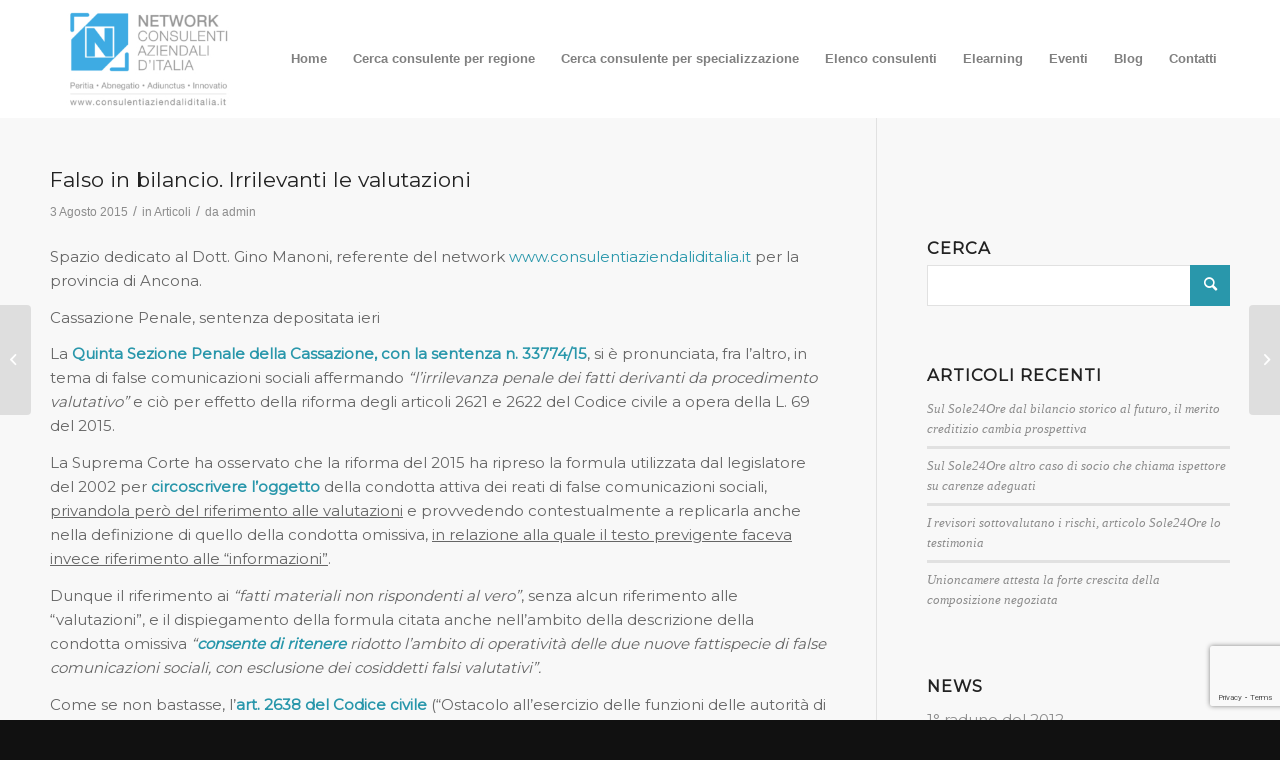

--- FILE ---
content_type: text/html; charset=utf-8
request_url: https://www.google.com/recaptcha/api2/anchor?ar=1&k=6LesgSUaAAAAANLMVmGdNF0ZhLo4rhZvKwpvZkA_&co=aHR0cHM6Ly9jb25zdWxlbnRpYXppZW5kYWxpZGl0YWxpYS5pdDo0NDM.&hl=en&v=9TiwnJFHeuIw_s0wSd3fiKfN&size=invisible&anchor-ms=20000&execute-ms=30000&cb=ay854kmjfi84
body_size: 48433
content:
<!DOCTYPE HTML><html dir="ltr" lang="en"><head><meta http-equiv="Content-Type" content="text/html; charset=UTF-8">
<meta http-equiv="X-UA-Compatible" content="IE=edge">
<title>reCAPTCHA</title>
<style type="text/css">
/* cyrillic-ext */
@font-face {
  font-family: 'Roboto';
  font-style: normal;
  font-weight: 400;
  font-stretch: 100%;
  src: url(//fonts.gstatic.com/s/roboto/v48/KFO7CnqEu92Fr1ME7kSn66aGLdTylUAMa3GUBHMdazTgWw.woff2) format('woff2');
  unicode-range: U+0460-052F, U+1C80-1C8A, U+20B4, U+2DE0-2DFF, U+A640-A69F, U+FE2E-FE2F;
}
/* cyrillic */
@font-face {
  font-family: 'Roboto';
  font-style: normal;
  font-weight: 400;
  font-stretch: 100%;
  src: url(//fonts.gstatic.com/s/roboto/v48/KFO7CnqEu92Fr1ME7kSn66aGLdTylUAMa3iUBHMdazTgWw.woff2) format('woff2');
  unicode-range: U+0301, U+0400-045F, U+0490-0491, U+04B0-04B1, U+2116;
}
/* greek-ext */
@font-face {
  font-family: 'Roboto';
  font-style: normal;
  font-weight: 400;
  font-stretch: 100%;
  src: url(//fonts.gstatic.com/s/roboto/v48/KFO7CnqEu92Fr1ME7kSn66aGLdTylUAMa3CUBHMdazTgWw.woff2) format('woff2');
  unicode-range: U+1F00-1FFF;
}
/* greek */
@font-face {
  font-family: 'Roboto';
  font-style: normal;
  font-weight: 400;
  font-stretch: 100%;
  src: url(//fonts.gstatic.com/s/roboto/v48/KFO7CnqEu92Fr1ME7kSn66aGLdTylUAMa3-UBHMdazTgWw.woff2) format('woff2');
  unicode-range: U+0370-0377, U+037A-037F, U+0384-038A, U+038C, U+038E-03A1, U+03A3-03FF;
}
/* math */
@font-face {
  font-family: 'Roboto';
  font-style: normal;
  font-weight: 400;
  font-stretch: 100%;
  src: url(//fonts.gstatic.com/s/roboto/v48/KFO7CnqEu92Fr1ME7kSn66aGLdTylUAMawCUBHMdazTgWw.woff2) format('woff2');
  unicode-range: U+0302-0303, U+0305, U+0307-0308, U+0310, U+0312, U+0315, U+031A, U+0326-0327, U+032C, U+032F-0330, U+0332-0333, U+0338, U+033A, U+0346, U+034D, U+0391-03A1, U+03A3-03A9, U+03B1-03C9, U+03D1, U+03D5-03D6, U+03F0-03F1, U+03F4-03F5, U+2016-2017, U+2034-2038, U+203C, U+2040, U+2043, U+2047, U+2050, U+2057, U+205F, U+2070-2071, U+2074-208E, U+2090-209C, U+20D0-20DC, U+20E1, U+20E5-20EF, U+2100-2112, U+2114-2115, U+2117-2121, U+2123-214F, U+2190, U+2192, U+2194-21AE, U+21B0-21E5, U+21F1-21F2, U+21F4-2211, U+2213-2214, U+2216-22FF, U+2308-230B, U+2310, U+2319, U+231C-2321, U+2336-237A, U+237C, U+2395, U+239B-23B7, U+23D0, U+23DC-23E1, U+2474-2475, U+25AF, U+25B3, U+25B7, U+25BD, U+25C1, U+25CA, U+25CC, U+25FB, U+266D-266F, U+27C0-27FF, U+2900-2AFF, U+2B0E-2B11, U+2B30-2B4C, U+2BFE, U+3030, U+FF5B, U+FF5D, U+1D400-1D7FF, U+1EE00-1EEFF;
}
/* symbols */
@font-face {
  font-family: 'Roboto';
  font-style: normal;
  font-weight: 400;
  font-stretch: 100%;
  src: url(//fonts.gstatic.com/s/roboto/v48/KFO7CnqEu92Fr1ME7kSn66aGLdTylUAMaxKUBHMdazTgWw.woff2) format('woff2');
  unicode-range: U+0001-000C, U+000E-001F, U+007F-009F, U+20DD-20E0, U+20E2-20E4, U+2150-218F, U+2190, U+2192, U+2194-2199, U+21AF, U+21E6-21F0, U+21F3, U+2218-2219, U+2299, U+22C4-22C6, U+2300-243F, U+2440-244A, U+2460-24FF, U+25A0-27BF, U+2800-28FF, U+2921-2922, U+2981, U+29BF, U+29EB, U+2B00-2BFF, U+4DC0-4DFF, U+FFF9-FFFB, U+10140-1018E, U+10190-1019C, U+101A0, U+101D0-101FD, U+102E0-102FB, U+10E60-10E7E, U+1D2C0-1D2D3, U+1D2E0-1D37F, U+1F000-1F0FF, U+1F100-1F1AD, U+1F1E6-1F1FF, U+1F30D-1F30F, U+1F315, U+1F31C, U+1F31E, U+1F320-1F32C, U+1F336, U+1F378, U+1F37D, U+1F382, U+1F393-1F39F, U+1F3A7-1F3A8, U+1F3AC-1F3AF, U+1F3C2, U+1F3C4-1F3C6, U+1F3CA-1F3CE, U+1F3D4-1F3E0, U+1F3ED, U+1F3F1-1F3F3, U+1F3F5-1F3F7, U+1F408, U+1F415, U+1F41F, U+1F426, U+1F43F, U+1F441-1F442, U+1F444, U+1F446-1F449, U+1F44C-1F44E, U+1F453, U+1F46A, U+1F47D, U+1F4A3, U+1F4B0, U+1F4B3, U+1F4B9, U+1F4BB, U+1F4BF, U+1F4C8-1F4CB, U+1F4D6, U+1F4DA, U+1F4DF, U+1F4E3-1F4E6, U+1F4EA-1F4ED, U+1F4F7, U+1F4F9-1F4FB, U+1F4FD-1F4FE, U+1F503, U+1F507-1F50B, U+1F50D, U+1F512-1F513, U+1F53E-1F54A, U+1F54F-1F5FA, U+1F610, U+1F650-1F67F, U+1F687, U+1F68D, U+1F691, U+1F694, U+1F698, U+1F6AD, U+1F6B2, U+1F6B9-1F6BA, U+1F6BC, U+1F6C6-1F6CF, U+1F6D3-1F6D7, U+1F6E0-1F6EA, U+1F6F0-1F6F3, U+1F6F7-1F6FC, U+1F700-1F7FF, U+1F800-1F80B, U+1F810-1F847, U+1F850-1F859, U+1F860-1F887, U+1F890-1F8AD, U+1F8B0-1F8BB, U+1F8C0-1F8C1, U+1F900-1F90B, U+1F93B, U+1F946, U+1F984, U+1F996, U+1F9E9, U+1FA00-1FA6F, U+1FA70-1FA7C, U+1FA80-1FA89, U+1FA8F-1FAC6, U+1FACE-1FADC, U+1FADF-1FAE9, U+1FAF0-1FAF8, U+1FB00-1FBFF;
}
/* vietnamese */
@font-face {
  font-family: 'Roboto';
  font-style: normal;
  font-weight: 400;
  font-stretch: 100%;
  src: url(//fonts.gstatic.com/s/roboto/v48/KFO7CnqEu92Fr1ME7kSn66aGLdTylUAMa3OUBHMdazTgWw.woff2) format('woff2');
  unicode-range: U+0102-0103, U+0110-0111, U+0128-0129, U+0168-0169, U+01A0-01A1, U+01AF-01B0, U+0300-0301, U+0303-0304, U+0308-0309, U+0323, U+0329, U+1EA0-1EF9, U+20AB;
}
/* latin-ext */
@font-face {
  font-family: 'Roboto';
  font-style: normal;
  font-weight: 400;
  font-stretch: 100%;
  src: url(//fonts.gstatic.com/s/roboto/v48/KFO7CnqEu92Fr1ME7kSn66aGLdTylUAMa3KUBHMdazTgWw.woff2) format('woff2');
  unicode-range: U+0100-02BA, U+02BD-02C5, U+02C7-02CC, U+02CE-02D7, U+02DD-02FF, U+0304, U+0308, U+0329, U+1D00-1DBF, U+1E00-1E9F, U+1EF2-1EFF, U+2020, U+20A0-20AB, U+20AD-20C0, U+2113, U+2C60-2C7F, U+A720-A7FF;
}
/* latin */
@font-face {
  font-family: 'Roboto';
  font-style: normal;
  font-weight: 400;
  font-stretch: 100%;
  src: url(//fonts.gstatic.com/s/roboto/v48/KFO7CnqEu92Fr1ME7kSn66aGLdTylUAMa3yUBHMdazQ.woff2) format('woff2');
  unicode-range: U+0000-00FF, U+0131, U+0152-0153, U+02BB-02BC, U+02C6, U+02DA, U+02DC, U+0304, U+0308, U+0329, U+2000-206F, U+20AC, U+2122, U+2191, U+2193, U+2212, U+2215, U+FEFF, U+FFFD;
}
/* cyrillic-ext */
@font-face {
  font-family: 'Roboto';
  font-style: normal;
  font-weight: 500;
  font-stretch: 100%;
  src: url(//fonts.gstatic.com/s/roboto/v48/KFO7CnqEu92Fr1ME7kSn66aGLdTylUAMa3GUBHMdazTgWw.woff2) format('woff2');
  unicode-range: U+0460-052F, U+1C80-1C8A, U+20B4, U+2DE0-2DFF, U+A640-A69F, U+FE2E-FE2F;
}
/* cyrillic */
@font-face {
  font-family: 'Roboto';
  font-style: normal;
  font-weight: 500;
  font-stretch: 100%;
  src: url(//fonts.gstatic.com/s/roboto/v48/KFO7CnqEu92Fr1ME7kSn66aGLdTylUAMa3iUBHMdazTgWw.woff2) format('woff2');
  unicode-range: U+0301, U+0400-045F, U+0490-0491, U+04B0-04B1, U+2116;
}
/* greek-ext */
@font-face {
  font-family: 'Roboto';
  font-style: normal;
  font-weight: 500;
  font-stretch: 100%;
  src: url(//fonts.gstatic.com/s/roboto/v48/KFO7CnqEu92Fr1ME7kSn66aGLdTylUAMa3CUBHMdazTgWw.woff2) format('woff2');
  unicode-range: U+1F00-1FFF;
}
/* greek */
@font-face {
  font-family: 'Roboto';
  font-style: normal;
  font-weight: 500;
  font-stretch: 100%;
  src: url(//fonts.gstatic.com/s/roboto/v48/KFO7CnqEu92Fr1ME7kSn66aGLdTylUAMa3-UBHMdazTgWw.woff2) format('woff2');
  unicode-range: U+0370-0377, U+037A-037F, U+0384-038A, U+038C, U+038E-03A1, U+03A3-03FF;
}
/* math */
@font-face {
  font-family: 'Roboto';
  font-style: normal;
  font-weight: 500;
  font-stretch: 100%;
  src: url(//fonts.gstatic.com/s/roboto/v48/KFO7CnqEu92Fr1ME7kSn66aGLdTylUAMawCUBHMdazTgWw.woff2) format('woff2');
  unicode-range: U+0302-0303, U+0305, U+0307-0308, U+0310, U+0312, U+0315, U+031A, U+0326-0327, U+032C, U+032F-0330, U+0332-0333, U+0338, U+033A, U+0346, U+034D, U+0391-03A1, U+03A3-03A9, U+03B1-03C9, U+03D1, U+03D5-03D6, U+03F0-03F1, U+03F4-03F5, U+2016-2017, U+2034-2038, U+203C, U+2040, U+2043, U+2047, U+2050, U+2057, U+205F, U+2070-2071, U+2074-208E, U+2090-209C, U+20D0-20DC, U+20E1, U+20E5-20EF, U+2100-2112, U+2114-2115, U+2117-2121, U+2123-214F, U+2190, U+2192, U+2194-21AE, U+21B0-21E5, U+21F1-21F2, U+21F4-2211, U+2213-2214, U+2216-22FF, U+2308-230B, U+2310, U+2319, U+231C-2321, U+2336-237A, U+237C, U+2395, U+239B-23B7, U+23D0, U+23DC-23E1, U+2474-2475, U+25AF, U+25B3, U+25B7, U+25BD, U+25C1, U+25CA, U+25CC, U+25FB, U+266D-266F, U+27C0-27FF, U+2900-2AFF, U+2B0E-2B11, U+2B30-2B4C, U+2BFE, U+3030, U+FF5B, U+FF5D, U+1D400-1D7FF, U+1EE00-1EEFF;
}
/* symbols */
@font-face {
  font-family: 'Roboto';
  font-style: normal;
  font-weight: 500;
  font-stretch: 100%;
  src: url(//fonts.gstatic.com/s/roboto/v48/KFO7CnqEu92Fr1ME7kSn66aGLdTylUAMaxKUBHMdazTgWw.woff2) format('woff2');
  unicode-range: U+0001-000C, U+000E-001F, U+007F-009F, U+20DD-20E0, U+20E2-20E4, U+2150-218F, U+2190, U+2192, U+2194-2199, U+21AF, U+21E6-21F0, U+21F3, U+2218-2219, U+2299, U+22C4-22C6, U+2300-243F, U+2440-244A, U+2460-24FF, U+25A0-27BF, U+2800-28FF, U+2921-2922, U+2981, U+29BF, U+29EB, U+2B00-2BFF, U+4DC0-4DFF, U+FFF9-FFFB, U+10140-1018E, U+10190-1019C, U+101A0, U+101D0-101FD, U+102E0-102FB, U+10E60-10E7E, U+1D2C0-1D2D3, U+1D2E0-1D37F, U+1F000-1F0FF, U+1F100-1F1AD, U+1F1E6-1F1FF, U+1F30D-1F30F, U+1F315, U+1F31C, U+1F31E, U+1F320-1F32C, U+1F336, U+1F378, U+1F37D, U+1F382, U+1F393-1F39F, U+1F3A7-1F3A8, U+1F3AC-1F3AF, U+1F3C2, U+1F3C4-1F3C6, U+1F3CA-1F3CE, U+1F3D4-1F3E0, U+1F3ED, U+1F3F1-1F3F3, U+1F3F5-1F3F7, U+1F408, U+1F415, U+1F41F, U+1F426, U+1F43F, U+1F441-1F442, U+1F444, U+1F446-1F449, U+1F44C-1F44E, U+1F453, U+1F46A, U+1F47D, U+1F4A3, U+1F4B0, U+1F4B3, U+1F4B9, U+1F4BB, U+1F4BF, U+1F4C8-1F4CB, U+1F4D6, U+1F4DA, U+1F4DF, U+1F4E3-1F4E6, U+1F4EA-1F4ED, U+1F4F7, U+1F4F9-1F4FB, U+1F4FD-1F4FE, U+1F503, U+1F507-1F50B, U+1F50D, U+1F512-1F513, U+1F53E-1F54A, U+1F54F-1F5FA, U+1F610, U+1F650-1F67F, U+1F687, U+1F68D, U+1F691, U+1F694, U+1F698, U+1F6AD, U+1F6B2, U+1F6B9-1F6BA, U+1F6BC, U+1F6C6-1F6CF, U+1F6D3-1F6D7, U+1F6E0-1F6EA, U+1F6F0-1F6F3, U+1F6F7-1F6FC, U+1F700-1F7FF, U+1F800-1F80B, U+1F810-1F847, U+1F850-1F859, U+1F860-1F887, U+1F890-1F8AD, U+1F8B0-1F8BB, U+1F8C0-1F8C1, U+1F900-1F90B, U+1F93B, U+1F946, U+1F984, U+1F996, U+1F9E9, U+1FA00-1FA6F, U+1FA70-1FA7C, U+1FA80-1FA89, U+1FA8F-1FAC6, U+1FACE-1FADC, U+1FADF-1FAE9, U+1FAF0-1FAF8, U+1FB00-1FBFF;
}
/* vietnamese */
@font-face {
  font-family: 'Roboto';
  font-style: normal;
  font-weight: 500;
  font-stretch: 100%;
  src: url(//fonts.gstatic.com/s/roboto/v48/KFO7CnqEu92Fr1ME7kSn66aGLdTylUAMa3OUBHMdazTgWw.woff2) format('woff2');
  unicode-range: U+0102-0103, U+0110-0111, U+0128-0129, U+0168-0169, U+01A0-01A1, U+01AF-01B0, U+0300-0301, U+0303-0304, U+0308-0309, U+0323, U+0329, U+1EA0-1EF9, U+20AB;
}
/* latin-ext */
@font-face {
  font-family: 'Roboto';
  font-style: normal;
  font-weight: 500;
  font-stretch: 100%;
  src: url(//fonts.gstatic.com/s/roboto/v48/KFO7CnqEu92Fr1ME7kSn66aGLdTylUAMa3KUBHMdazTgWw.woff2) format('woff2');
  unicode-range: U+0100-02BA, U+02BD-02C5, U+02C7-02CC, U+02CE-02D7, U+02DD-02FF, U+0304, U+0308, U+0329, U+1D00-1DBF, U+1E00-1E9F, U+1EF2-1EFF, U+2020, U+20A0-20AB, U+20AD-20C0, U+2113, U+2C60-2C7F, U+A720-A7FF;
}
/* latin */
@font-face {
  font-family: 'Roboto';
  font-style: normal;
  font-weight: 500;
  font-stretch: 100%;
  src: url(//fonts.gstatic.com/s/roboto/v48/KFO7CnqEu92Fr1ME7kSn66aGLdTylUAMa3yUBHMdazQ.woff2) format('woff2');
  unicode-range: U+0000-00FF, U+0131, U+0152-0153, U+02BB-02BC, U+02C6, U+02DA, U+02DC, U+0304, U+0308, U+0329, U+2000-206F, U+20AC, U+2122, U+2191, U+2193, U+2212, U+2215, U+FEFF, U+FFFD;
}
/* cyrillic-ext */
@font-face {
  font-family: 'Roboto';
  font-style: normal;
  font-weight: 900;
  font-stretch: 100%;
  src: url(//fonts.gstatic.com/s/roboto/v48/KFO7CnqEu92Fr1ME7kSn66aGLdTylUAMa3GUBHMdazTgWw.woff2) format('woff2');
  unicode-range: U+0460-052F, U+1C80-1C8A, U+20B4, U+2DE0-2DFF, U+A640-A69F, U+FE2E-FE2F;
}
/* cyrillic */
@font-face {
  font-family: 'Roboto';
  font-style: normal;
  font-weight: 900;
  font-stretch: 100%;
  src: url(//fonts.gstatic.com/s/roboto/v48/KFO7CnqEu92Fr1ME7kSn66aGLdTylUAMa3iUBHMdazTgWw.woff2) format('woff2');
  unicode-range: U+0301, U+0400-045F, U+0490-0491, U+04B0-04B1, U+2116;
}
/* greek-ext */
@font-face {
  font-family: 'Roboto';
  font-style: normal;
  font-weight: 900;
  font-stretch: 100%;
  src: url(//fonts.gstatic.com/s/roboto/v48/KFO7CnqEu92Fr1ME7kSn66aGLdTylUAMa3CUBHMdazTgWw.woff2) format('woff2');
  unicode-range: U+1F00-1FFF;
}
/* greek */
@font-face {
  font-family: 'Roboto';
  font-style: normal;
  font-weight: 900;
  font-stretch: 100%;
  src: url(//fonts.gstatic.com/s/roboto/v48/KFO7CnqEu92Fr1ME7kSn66aGLdTylUAMa3-UBHMdazTgWw.woff2) format('woff2');
  unicode-range: U+0370-0377, U+037A-037F, U+0384-038A, U+038C, U+038E-03A1, U+03A3-03FF;
}
/* math */
@font-face {
  font-family: 'Roboto';
  font-style: normal;
  font-weight: 900;
  font-stretch: 100%;
  src: url(//fonts.gstatic.com/s/roboto/v48/KFO7CnqEu92Fr1ME7kSn66aGLdTylUAMawCUBHMdazTgWw.woff2) format('woff2');
  unicode-range: U+0302-0303, U+0305, U+0307-0308, U+0310, U+0312, U+0315, U+031A, U+0326-0327, U+032C, U+032F-0330, U+0332-0333, U+0338, U+033A, U+0346, U+034D, U+0391-03A1, U+03A3-03A9, U+03B1-03C9, U+03D1, U+03D5-03D6, U+03F0-03F1, U+03F4-03F5, U+2016-2017, U+2034-2038, U+203C, U+2040, U+2043, U+2047, U+2050, U+2057, U+205F, U+2070-2071, U+2074-208E, U+2090-209C, U+20D0-20DC, U+20E1, U+20E5-20EF, U+2100-2112, U+2114-2115, U+2117-2121, U+2123-214F, U+2190, U+2192, U+2194-21AE, U+21B0-21E5, U+21F1-21F2, U+21F4-2211, U+2213-2214, U+2216-22FF, U+2308-230B, U+2310, U+2319, U+231C-2321, U+2336-237A, U+237C, U+2395, U+239B-23B7, U+23D0, U+23DC-23E1, U+2474-2475, U+25AF, U+25B3, U+25B7, U+25BD, U+25C1, U+25CA, U+25CC, U+25FB, U+266D-266F, U+27C0-27FF, U+2900-2AFF, U+2B0E-2B11, U+2B30-2B4C, U+2BFE, U+3030, U+FF5B, U+FF5D, U+1D400-1D7FF, U+1EE00-1EEFF;
}
/* symbols */
@font-face {
  font-family: 'Roboto';
  font-style: normal;
  font-weight: 900;
  font-stretch: 100%;
  src: url(//fonts.gstatic.com/s/roboto/v48/KFO7CnqEu92Fr1ME7kSn66aGLdTylUAMaxKUBHMdazTgWw.woff2) format('woff2');
  unicode-range: U+0001-000C, U+000E-001F, U+007F-009F, U+20DD-20E0, U+20E2-20E4, U+2150-218F, U+2190, U+2192, U+2194-2199, U+21AF, U+21E6-21F0, U+21F3, U+2218-2219, U+2299, U+22C4-22C6, U+2300-243F, U+2440-244A, U+2460-24FF, U+25A0-27BF, U+2800-28FF, U+2921-2922, U+2981, U+29BF, U+29EB, U+2B00-2BFF, U+4DC0-4DFF, U+FFF9-FFFB, U+10140-1018E, U+10190-1019C, U+101A0, U+101D0-101FD, U+102E0-102FB, U+10E60-10E7E, U+1D2C0-1D2D3, U+1D2E0-1D37F, U+1F000-1F0FF, U+1F100-1F1AD, U+1F1E6-1F1FF, U+1F30D-1F30F, U+1F315, U+1F31C, U+1F31E, U+1F320-1F32C, U+1F336, U+1F378, U+1F37D, U+1F382, U+1F393-1F39F, U+1F3A7-1F3A8, U+1F3AC-1F3AF, U+1F3C2, U+1F3C4-1F3C6, U+1F3CA-1F3CE, U+1F3D4-1F3E0, U+1F3ED, U+1F3F1-1F3F3, U+1F3F5-1F3F7, U+1F408, U+1F415, U+1F41F, U+1F426, U+1F43F, U+1F441-1F442, U+1F444, U+1F446-1F449, U+1F44C-1F44E, U+1F453, U+1F46A, U+1F47D, U+1F4A3, U+1F4B0, U+1F4B3, U+1F4B9, U+1F4BB, U+1F4BF, U+1F4C8-1F4CB, U+1F4D6, U+1F4DA, U+1F4DF, U+1F4E3-1F4E6, U+1F4EA-1F4ED, U+1F4F7, U+1F4F9-1F4FB, U+1F4FD-1F4FE, U+1F503, U+1F507-1F50B, U+1F50D, U+1F512-1F513, U+1F53E-1F54A, U+1F54F-1F5FA, U+1F610, U+1F650-1F67F, U+1F687, U+1F68D, U+1F691, U+1F694, U+1F698, U+1F6AD, U+1F6B2, U+1F6B9-1F6BA, U+1F6BC, U+1F6C6-1F6CF, U+1F6D3-1F6D7, U+1F6E0-1F6EA, U+1F6F0-1F6F3, U+1F6F7-1F6FC, U+1F700-1F7FF, U+1F800-1F80B, U+1F810-1F847, U+1F850-1F859, U+1F860-1F887, U+1F890-1F8AD, U+1F8B0-1F8BB, U+1F8C0-1F8C1, U+1F900-1F90B, U+1F93B, U+1F946, U+1F984, U+1F996, U+1F9E9, U+1FA00-1FA6F, U+1FA70-1FA7C, U+1FA80-1FA89, U+1FA8F-1FAC6, U+1FACE-1FADC, U+1FADF-1FAE9, U+1FAF0-1FAF8, U+1FB00-1FBFF;
}
/* vietnamese */
@font-face {
  font-family: 'Roboto';
  font-style: normal;
  font-weight: 900;
  font-stretch: 100%;
  src: url(//fonts.gstatic.com/s/roboto/v48/KFO7CnqEu92Fr1ME7kSn66aGLdTylUAMa3OUBHMdazTgWw.woff2) format('woff2');
  unicode-range: U+0102-0103, U+0110-0111, U+0128-0129, U+0168-0169, U+01A0-01A1, U+01AF-01B0, U+0300-0301, U+0303-0304, U+0308-0309, U+0323, U+0329, U+1EA0-1EF9, U+20AB;
}
/* latin-ext */
@font-face {
  font-family: 'Roboto';
  font-style: normal;
  font-weight: 900;
  font-stretch: 100%;
  src: url(//fonts.gstatic.com/s/roboto/v48/KFO7CnqEu92Fr1ME7kSn66aGLdTylUAMa3KUBHMdazTgWw.woff2) format('woff2');
  unicode-range: U+0100-02BA, U+02BD-02C5, U+02C7-02CC, U+02CE-02D7, U+02DD-02FF, U+0304, U+0308, U+0329, U+1D00-1DBF, U+1E00-1E9F, U+1EF2-1EFF, U+2020, U+20A0-20AB, U+20AD-20C0, U+2113, U+2C60-2C7F, U+A720-A7FF;
}
/* latin */
@font-face {
  font-family: 'Roboto';
  font-style: normal;
  font-weight: 900;
  font-stretch: 100%;
  src: url(//fonts.gstatic.com/s/roboto/v48/KFO7CnqEu92Fr1ME7kSn66aGLdTylUAMa3yUBHMdazQ.woff2) format('woff2');
  unicode-range: U+0000-00FF, U+0131, U+0152-0153, U+02BB-02BC, U+02C6, U+02DA, U+02DC, U+0304, U+0308, U+0329, U+2000-206F, U+20AC, U+2122, U+2191, U+2193, U+2212, U+2215, U+FEFF, U+FFFD;
}

</style>
<link rel="stylesheet" type="text/css" href="https://www.gstatic.com/recaptcha/releases/9TiwnJFHeuIw_s0wSd3fiKfN/styles__ltr.css">
<script nonce="szR8r351DptLps8S0ER5Sg" type="text/javascript">window['__recaptcha_api'] = 'https://www.google.com/recaptcha/api2/';</script>
<script type="text/javascript" src="https://www.gstatic.com/recaptcha/releases/9TiwnJFHeuIw_s0wSd3fiKfN/recaptcha__en.js" nonce="szR8r351DptLps8S0ER5Sg">
      
    </script></head>
<body><div id="rc-anchor-alert" class="rc-anchor-alert"></div>
<input type="hidden" id="recaptcha-token" value="[base64]">
<script type="text/javascript" nonce="szR8r351DptLps8S0ER5Sg">
      recaptcha.anchor.Main.init("[\x22ainput\x22,[\x22bgdata\x22,\x22\x22,\[base64]/[base64]/[base64]/KE4oMTI0LHYsdi5HKSxMWihsLHYpKTpOKDEyNCx2LGwpLFYpLHYpLFQpKSxGKDE3MSx2KX0scjc9ZnVuY3Rpb24obCl7cmV0dXJuIGx9LEM9ZnVuY3Rpb24obCxWLHYpe04odixsLFYpLFZbYWtdPTI3OTZ9LG49ZnVuY3Rpb24obCxWKXtWLlg9KChWLlg/[base64]/[base64]/[base64]/[base64]/[base64]/[base64]/[base64]/[base64]/[base64]/[base64]/[base64]\\u003d\x22,\[base64]\x22,\[base64]/CoUzCrFV1wpXCqsKJw6fCtgMHwqB8w7xiBMOdwq3CssO2woTCscKoWF0IwpjChsKofT3DjMO/w4Exw4rDuMKUw4NYbkfDsMKfIwHCrsKkwq50fCxPw7N5FMOnw5DCr8OoH1QMwq4RdsOHwodtCQB6w6ZpU03DssKpXSXDhmMgc8OLwrrCksOXw53DqMObw6Nsw5nDv8KmwoxCw63Dv8Ozwo7Cs8OVRhgZw6zCkMOxw4PDlzwfGj1ww5/DpcOEBH/DmkXDoMO4d3nCvcOTUsKiwrvDt8Opw5HCgsKZwrh9w5MtwqRkw5zDtl7Cl3DDon7DicKJw5PDtD5lwqZnU8KjKsKvMcOqwpPCp8K3acKwwqNfK35BN8KjP8Opw6IbwrZ4V8KlwrA/YjVSw7R1RsKkwpQgw4XDpU5LfBPDtMOFwrHCs8OcFS7CisOnwpUrwrECw45AN8OBfXdSG8OQdcKgDcOwMxrCk1Ehw4PDvXARw4Bcwowaw7DCmXA4PcOzwrDDkFgww4/CnEzCtsKGCH3DqsOzKUhYR0cBOcKfwqfDpVnCjcO2w53DsX/DmcOiagfDhwBqwol/w75TwqjCjsKcwqQgBMKFdxfCgj/ClSzChhDDu10rw4/Dn8KYJCIdw5cZbMO/wrQ0c8OOVXh3bcOaM8OVTcOwwoDCjFrCkEg+KsOeJRjCncKqwobDr01cwqptGMOoI8OPw53DuwB8w7bDmG5Ww5XCgsKiwqDDkMOuwq3CjVnDijZXw6HCkxHCs8KEAlgRw6jDhMKLLl3CjcKZw5UXI1rDrnbCvsKhwqLCqis/wqPCvzbCusOhw6kKwoAXw4zDqg0OFcKlw6jDn1kJC8OPVcK/OR7DpsK8VjzCq8K3w7M7wrQkIxHCjsOxwrMvdsOhwr4vX8OnVcOgPsOoPSZiw5EFwpFPw6HDl2vDjRHCosOPwrHCv8KhOsKBw5XCphnDq8OWQcOXbHUrGxEaJMKRwovCqBwJw7fChknCoC7CqBt/wpzDr8KCw6dKImstw7XClEHDnMKwHFw+w4t+f8KRw4cmwrJxw6DDlFHDgEBmw4UzwoQpw5XDj8Orwq/Dl8KOw6ENKcKCw4nCoT7DisOwR0PCtXjCtcO9ESPCg8K5alnCuMOtwp0EMDoWwpXDknA7b8O9ScOSwrzChSPCmcKIY8Oywp/DoQlnCTXCiRvDqMKOwqdCwqjCtcO6wqLDvxjDosKcw5TClS43wq3CgBvDk8KHPDMNCSPDq8OMdhzDoMKTwrcMw5nCjkotw5Rsw67CmB/CosO2w4TCvMOVEMO6XcK0AcO0NMK2w7p/ScO3w67DtUI0esOuCsKpPcOlJsOLLivCgcKywpMMZBbCtzDDm8O3w4XCvygOw7JCwp/DuTfCt05uwozDl8KmwqXDtWtAw5l5D8K0K8OFwrNgUcOWIV0pw4jCqTrDuMK8wpQ0cMKuCB46wrU2wqEXKxTDhgEmw40Bw4hBw7/[base64]/CtMOew77Cu04OUj3CuGxNwoE7A8KTwrTCpRPDvMOqw7Ebwrgaw4pow5Jbw63DmsK5wqTCi8O6AcKLw6Vtw4/Ckw4Oa8ONXsKSw7fDh8K5wr7DqsK9UMKvw4bClwF0wpFKwrl0ejHDnVLDgCt7QWgvw5FmOsOPBcKaw4F+JMK3HcO+SD07w57CgcKew7nDpW3DukDDvy1Hw4xUw4FSwoXCtjFcwr/DghRgQ8K7w6BxwpXCs8OAw4QywoB/JcKwcBfDjzF3ZMOaLz4nwqDCssOiYMOiHHIww78CZsKXGcKhw6R2w5vChcOQSic8w7g6wqrCgBHDhMOKbsK9RmTDg8Omw5lIw60BwrLDpT/DmhB/w4MgM2TDs30PAsOowrHDo0o1w7TCiMORbk0ow6fCmcOmw57CvsOmdhxKwr8xwpvDrx4+QBnDszLCp8OGwo7CnwNzCcKTBcOqwqTCl3DDsH7CtsKoPHhcw7V+N2HDgsOpfsK+w7LDoW7CjsKgw7E+bn5ow6DCpMO8wqsTw4LDomnDpDfDn18dw7fDqMKmw7/DocKHw7TCtwhXw7cAZ8KeGm3ChD/Dgmg5woE2BFYSBsKUwrBHJn9Eb1jCjBjChsK6F8KlczHDqB5uw5dUwrDDgERjwoZNVAHCoMOAwrRpw4XCusOcT3Exwq7DhMKuw55QDMO4w5xjw7LDjcO6wo0Mw5t8w43CgsO8Uw/DoA/Cn8OYTX9WwqdxIELDosKUBsKDw7FXw75vw4PDvcK/[base64]/Dv8ObPHzDlcKsw6YBdArDrsKJw71mc8KsQBrDqWZZwrQqwoPDsMOQdcOhwozCj8KBwofCkFlcw7fCisKXOTjDo8ONw7FBBcK2Pg40LsK4X8Oxw6/DlWQDKcOgVsOaw7vChQXCisOaVMOdAijCscKcDMKww6AmDQg2ZcK5OcOxw4XClcKGwptWXMKAXMOvw6BBw4DDhsKHH0LCkEkLwo9zJ3Frw7zDuBnCssOTQ0xrw48iFFXDmcOSwq7CgsOTwoDCmMKnwrLDnSkVwrLCoVjCkMKIwrU0bw/DpsOEwr3CucKPwqNfwoXDgUgtXT3CmUjChnIsMU3DnABcw5HCtQdXBsOHLCFQaMKgw5rDkcKEw6HCn1gbWMOhVsKqZMKAwoAxBMK2O8KTwoPDvm/Cr8O9wqpWwqDCqz8/UVHCocOqwq1cNUwnw5pfw7MIYMKMw5bCuW4Tw6A+CgnCsMKGw4pBw7vDtsKaRMOlbzNdagNSVcOYwq/Ct8KvZzRiw6ETw7LDr8Ozw50Dw7LDswsMw6TCmxjCu2vCmcKjwosKwpLDk8Orw6gfwoHDu8OJw63DhcOWasO1bUrDvU0nwqPDisKHwrdOwpXDq8OGw4QDMj3DncOyw7dYw61Rw5fCqTcNwrpHwr7DtBtWwql4KXnCtsKww4AAPVZQwrXChsO/S2NTa8Odw54Ww4JaUj1WdMOTwosHOkxGZDYWwp9GX8KGw4wMwoMUw7/CvMKEwoRbeMKrQk7CqsOVw7PCmsKmw7ZuO8O/f8ORw6TClkJ1GcKGwq3Dv8KhwoZfw5HDhwNJZ8KtbhIqTsOFwp9NBMO7BcOiDHfDpmpkBMOrTAnDusOSFwDCgcKyw5DDhMKCOMO0wq/DrxnCnMOuw53CkTbDiFLDjcORMMKxwpodFDENwqoMJjMhw77CksK5w7HDlcOewr7DgMK9wqJRecOcw4XCh8Kmw5E/V3PDpXYuVHg6w48rw49GwqnCkAzDunlEJg/DgcKYfG/CjwvDicK7EAfCu8Kyw6XDt8O9AW00BFZxLMK/wpQWDhHCqyFYw6PDsBpmwpYKw4LDi8O8CsORw7TDjcKmLHfCqMOnJsOUwp1Hwq7Dv8OVKDrCmHsdwpvCl0YvFsKvYXsww7jCq8OKwo/Cj8KGKinCoHkddsK6F8KXMsOew7VhBW7DuMO5w5LDmsOMwpfCv8Kkw7IgMsKgwrzDn8OzcxjCusKRZsOKw6x6wp/Cs8KNwqxgCMOwX8O4woUPwrPCqsKbZGTDp8K+w7bDvlAswokCR8K7wrpqREjDgcKUA3tHw5bCl31hwrfCpmDCmQ3DkTHCkSkwwo/DgsKaw5XClsOjwqUyZcOfZMO1acK9FUPCiMKKKShNw47Dh35jw7tAEQE4L1Quw5fCoMO/wpLDtcKewoVNw7M1YGExwod+dhLClMOww7fDjcKLw5vDsQfDtUoJw57Cp8OJHMOGeyvDnlTDmBDDu8K3WVwISm3CogHDrsKpw4VSSCJTw6PDgj4qdVjCrlrDgA8VTGLCisK7WsOuSA8VwqVjEsKow50VUHAeV8OywpDCh8KgFixyw5rDv8KBE3sndcOFJMOlcD/CkUcgwrXDlsKZw5EhBxPDkcKLJ8OTOCHCk3zDhcKKY01FBQ3DocKYwqYIw58HOcKtR8KPwrjCt8OeW29LwpVAdMOCJMK2wq3CrHpgF8K5woJhPDcGLsOFw4bDn2LDkMKVwr7DscKNw6/[base64]/fSnDo1vCk8OJwqDDosOkwrvDlcOmWE1CwrZcSSlrXMOodCDCgsKlVsKrEsKKw73CqjHDnAYtw4Vbw4VGw7zDjmRGIMOXwqrDlF53w75AQsKzwrfCpcObw7NXEsKaPQBzw7nDqMKmW8OlWMOaP8KhwocKwrrDnmMmw4VuBRoxw7rDkMO5wp7Cu1lWf8Ocw6vDssKkPcO/NsOmYhAkw5Vgw57CqcKYw4bCgcO3McOFwp52wqoob8Oqwp3Cl3FqbMO2MsODwr9FJ1LDrl3CulfDoGjDgMKYw6liw4/DkMO/w5V7OS3CrQLDgxpzw7gsXUjCtF7CnsKRw65+W1Mnw7vDrsKxw5vCqsOdIyc5wp0Awo5fG2NvZMKCcy7DssOtwq7CgMKDwpzCksOqwrXCvmrCm8OsDXPCkiwRRH9mwq/[base64]/[base64]/Cn8O8bAtCUAUcw5NJwq3DmsOwwqYAw4fCmxQHwqnCtMKFwq/DocOkwpLCocKUPsKEKMKWSEQwSsKDBMKbD8K5w7wuwrEiVyAqaMKFw5UweMOew67DucOww4coFA7ClMOsI8OGwqTDlUfDlDMIwosYwp9gwqw0FMOSX8K0w5wRaFrDglHCi3XCs8OkeCVObSwAw4/CsB5UEcKmw4N/wrhGw4zDiEnDhcOaFcKof8KYK8OmwoN/[base64]/DkcKEwq3CgWbDnB1jL8K1KsOLw5HDscOLw50OH2dRQg8PZcOLTMKqH8O3EFbCoMKZY8O8CsKywp/DlwTCn10oPnBjw7LCt8OGSBXChcKYcx3ClsKsEA/DsQDCgmrDvyfDocK/w6slwrnCtlphLT3DjcOlJ8KSwpR9awXCpcKAEB8/wrEmYxw+Dk0wwojDocO5wqpnw5vCvsOLI8KeMcKFKynCj8KAD8OYBcOJw6F9RA/DsMOrBsO5D8KtwqZLb24nwqbDsVJwKMOTwqzDpsKawpppw63CrzVjBRtMLsO4e8K3w4wqwrxPSMKZanVSwonCkWjDrWXCgcK9w63DiMKtwrofw5RMPMOVw6PCncKFd2bChTZnwo/DnnJHw6cbTMO3csKSKx0Rwp19fcO5wrTCs8O8EMOZDsO4wqQaf2/CrMKyGsK7X8KxZV4Wwq9Vw5wrZsOUwpnCsMOKwr96EMKxNDoJw6lJw5bDjlLDlcKZw5Acwq3DrsKPA8K+BcOQQVFMwoZ/aTXCkcK5IE0Lw5rCssKMcMOVDhzDqVLCgj5NYcKOTsKjYcOnCMOJfsOCOcKmw5LCshbDjnzDgMKURWbCmV3Ct8KeYcK6woHDssOow6p8w5TCq3svRC/DqcKaw4TDnGrDicKywrJCCMOCLcKwU8OCwqQzwp/DrWrDskLCuXPDmyfDvBbDusOKwppew7nCj8Oowr9Pwr53wp1swqsLw7jCk8OUYhzCvQDCjQPDnMO/dsOdHsKTGsOfNMOrX8KcaSRxGlLCqsOnMsKDw7ADCUEMC8OcwrVyKMOOOcKeMsK5wpfCjsOawpApecOoAifCoRbDolfCiF7DvRRhwrENGm8QS8O5wrzDj2fChSQnw4LDt1/DgsO3KMKfwq0mw5zDocKlwp5Owr3Di8Omwo9Ww45qw5XDjcO8w43DgDrDmSvDmMOaTTvDj8KIUcOow7LCt1rDvMObw4dtV8KxwrIUDcOGVcKAwogMc8Kvw6zDlcOVfzfCrWrCpVgqwok3W0x7cSPDrFvCk8OlHi1hw68Iwo9Xw7/DosK2w7k/BcKaw5Z1wqJdwp3CpQzDg13Dr8Kzwr/Dk3DCjsOYwrrCuTXChMODScK7CSzCsBjCqF/DjsOiK35FwrnDu8OSw6JGcCcdwpDDk1vChcKaKiLCl8KFw6XCoMKiw6jCs8Klwqg+wp3Cjn3CqRjCpW/[base64]/[base64]/CusKnw73DmsKDwpnDngURLmF+aMOxM21Jw6ZGdMOpw4BnB1Y4w6DCnQFSFBgtwq/DosOhHsOUw5Nkw6V7w545w6zDvHN4JDp1ARZ0REvCmMOvAQdVOXTDjGXDihfDosO4IUFsJEkPS8KlwoHChnZvNgIYw5bCpsOGEsOKw70GSsOvORw9FVbDpsKCDi7Clxc5SMKqw5PDhMK1VMKuLMOQay3DosOfwpXDuB3DtHhFb8KjwqvDn8O6w5Jmw4QIw7/CgG/DiGtoHMKRw5rCmMKqJkl0ZsOswrsPwqbDugjCp8K3RH5Ww7IZwrYmZ8KbSQgSSsK5SMOtw4HDhkB2wooHwqvDp34Iwpoqw6PDvMK1QMKDw6nDtys/wrZ4HQN5w63Dp8Kaw4nDrMKxZRLDnF3Cm8KnZiBrb2bDr8KYf8OrXS83MhwzSl/DsMOtQSJVD1ZWwovDpyLDgcK2w5REw7jCjkc+wpYmwo9qBFHDr8OvUMOVwqDCg8KnaMOhTsOPNxR/JndmCxJYwrPCvTfCtFkuCwjDucKhY2TDssKAPG/CpSkZY8OUZgrDmcKJworDrWQqf8KIT8K0wpozwo/Cj8OFfBVkwrvDucOOwog1OznCrsOzwox3w7bDncOyHsOFDh9sw7rCk8Oqw4NGwq7CgW3DkywZVsKbw7cdBHs3Q8K8W8OIwqvDi8KEw63Dr8Kgw45rwr3ChcKjFMKHLMOHbjvCgMOjw75ywrMiwoEtfg3ComjCnCRqN8OnFHTDjsKvKcKcWUvCmcOYOcO4W1/DhcK4eA7DlxLDs8OgI8KLOi3DucOGZHRPQXJ7f8O5MT5Kw6tSQMKCw6dEw4/Ch3UTwqzCqsKBw53Dq8OELMKAaxdiPRQwSiDDosOEDURYL8Old0bCi8Kuw5fDgFE5w4rCv8OPQAggwrwBHMKUZ8K5ZDPChcK4w7soCG3DnsOIG8KSw7gRwrHDujzClR3DpgNyw5gjwrjCicO0wrQ/c1XDlsOOw5LCpSN1w73CucK8AMKHw6jDvxHDjMO/wrXCrMK+wrnDsMOtwrbDr3nDqMOxw61AfyVTwpLCt8ORw7DDuSU2JR/CjlRic8KUAMOkw77DlsKMwrF3w7lNK8OwJTHCmAfDpVnCicKjF8Oow7NPb8O4TsOOw7rCrsO4PsOnS8KOw5TCv0A6LMKvdC7ClELDqHTDt2kGw7NWKHrDv8KIwo7DgMK/BMKgAsO6RcK4ZsO/MH9AwpgHZhE8w4bCmMKSDx3DosO5EcKvw5F1wp4zSsKKwr3DvsOkf8OqByDDi8OKMg9NUFbCr00ww70zwpHDk8K2XMKoUcKzwq92wr0wBVEQEwbDucOBwrrDosK+HUtGC8KILicNw7dRHnMiA8OiasOyCjPCgAXCk2tGwrTCq2jDhQTCkmB1w4xibzI4KsK/T8KJNjNeOGdTBMOtwrfDlzDDl8O0w43DlmnCkMK0wpMpN3TCusK2IMOvbyxTw6F/woXCsMKFworCsMKew61IFsOkwqF8J8OABgFASj7DtH7DjgPCtMOYwp7ChsOiwpfCtREdbsKoQVTDnMKGwoEqIELDngbDjkXDp8OJwoDDiMO2wq1BLFPDryrCrWM6UMK/wr3CtRjCiEDConpsH8Otw6sDJz0QKsKHwp8Ow4jCsMONwp9aw6jDkCsewqjCoFbCm8KHwrdbWWPDvgjChCTDohzDj8O8w4NIwqTCsyFeMMKmMDbDsBRbJSjCiynDg8OGw6/CksOlwr7DjFTCvEUIAsK6wq7CmcOeWsK2w4VowoLDmcKTwotHwrcNwrdZAMOzw6xNeMOXwrxNw5xpfsKJw4Vxwp/DkGtlw57DscKDbCjDqhBPaAXClsOSPsOLw4/[base64]/[base64]/bMO+aMO/L8KQwqsSwq4owoZawqZ/[base64]/[base64]/wrLCkhBBwqR9f8Krw45Gwrx7wpnDoSrDg8ODVgbCksOVe1zDqsOmVlxRIMOXYcKtwqLCvsOFw6TDgwQwDV7DssKMw6c5w4nDiGrDpMOtw4PDmsObwpUaw4DDvcKsayvDugZ+KWLDgQIAwolGMBfCoD7CicKJOA/DnMObwqIhAxhEG8KPI8K4w6nDt8Ksw7DCvmkCFVTCrMKgeMKywph1TWDCocKlwqzDsT0xQwrDgMOaQcK7wrzCuANlwrttwq7CvsOPdMOSw6fCqXbCkCMvw6nDmjRvwpvDnMKXwpXClMKwWMOxw4XCmEbCh0/CnkhYw47DqFLCncKlGV4kSsO/w4LDuilmJjHDvMOIKsK2wpnDhRLDgsOjGcOaIVoWe8Odc8OvPhgxRcOxFcKQwoLCpsOcwrPDoCxswrtDw4nDoMO4CsK0DMKjPcOBQMOkV8Okw43DgD7ClVPDiy1mDcKywp/ChMOCwpTDlcKyXsKfwoXCvWseKCjCsjvDhAFvCcKNw4TDmQ7DrWYePcOHwoAwwpZGUnrCrngRZ8OAwpvDgcOOw4pDacK1BMKhwrZYw4M9wpfDoMKrwr8nam/CkcKnwpMOwrM6G8K4Z8O7w7PCvAwDS8OKA8Oow5DDo8OGDg9kw4zDpSTDnyjCtS93HWsEGhzDn8OYMiYpwq/ChW3ChF7CtsKUwpjDtcKifXXCvC7ChzFFHXXDo3LCqQHCrsOKRhbDncKMw5nDuXBZw6Bzw4jCjj/CtcKCRcOow7zCuMOKwpPCsQdPw4bDpyd8w7fDtcOtwrDCsGtUwpHClWHCvcKZJcKfwo/CnWBGw7tZJznCgcKuw7pfwqBeZDZ3w7LCjxgiwoB/[base64]/DvUHCscKSKcOAw5PCgljCoGguIMOLNcK/[base64]/Cr8Opw73Dt8O1w7RaOMOxwpsDw5IIwqEsU8ObKcOyw43DkcKRw4jDmn7CjsOLw5rDq8KSw45cPEpLwrPCnWzDrMKZYFRUeMO/byZKw5jDqsOdw7TDtA9xwrA7w6RuwrzDusKONk4jw77DlcOpRcO/w6pAYgzCmsO3UAEzw7dwbsK/wqTDmAHCiRbDh8OWLxDDtsKgwq3Dq8KiXmzCi8Otw5gGflvCvsK/[base64]/[base64]/wo1AOMOkCcKqw5RTwqFGw5tBw6/CkAvDuMO+T3XCoiZlw7/DkMOrwrZvFBLDncKew4NQwrRqTBfDiXBow6rDjmgmwosYw4XCsj/CvMKvWT0Twq0cwooHXMOGw7gAw4rDhsKOUQ0WX30fWg4mECzDiMO+C0Y1w6bDpcOUw5LDjcOCw5tfw7nDnMOKw47DucKuFUZ/wqRyJMOmw4HCizPDrMOnw6dkwod4PsOaDsKdNlDDosKVwq7DsGAdVAl4w64NVMKKw5zCp8OZe24lw49POMOXTkbDocK6wrtsEMOjUVjDjsOOIMKpLVkPZMKkKnwyLw0bworDisOCEcO/wo1yQQbCqkXChcKYRUQ4wrg+HsOYJgTDj8KebRhdw67DuMKdPG9vL8Oxwr5aLBVeXcK7enzCjHnDq2VTdUXCsScbw45RwrE8Jj5SRhHDosOMwq5FSsO5PCJnLsKlX0RgwrhPwrfDpHF5dHHDjA/[base64]/Dg8O3wrhhP8O/wqNAPcOeaxnCrQpYwodNTF7DlgjClhjCnsO1KcOBKXvDvcOtwpTDs0ZEw6TCtMOYwobClMOSdcKNKX19FMK7w6ZIGxjCnUPCnXLCqMO7BXM7wplSJQQ6RMOiwpLDrcOpVU/[base64]/CnMOTwofDpxrChlInwpVPw5HCrcKfwrnDuMKLwq/ChxTDpsKdKEtvYCtdw5jDpjbDisKXRMO5HMOHw7nCkcO1D8O+w4nChwjDpcOdYcOPPhTDvEpAwq5owodVT8OvwqzCmxEmw49/ISxgwrXCjHXChMKbWMKww6nDtxR3YGfDsWVDdE/Cv2VWw5F/[base64]/NsKfd0Vnw4zDpQHDicK+w6F/w4wUIcOIw6luw54KwqXDvsK1wqw6DGZKw7bDjsOgbcKVfS7CjzBPwqXCrsKhw7cHUywsw5PDqcOxdTEGwqzDpsK8eMO1w6TDslp5elzCpsOQccOvw5bDnzzChsOZwr7CkMKKaExkLMK+wrEsw4DCvsKVwq/[base64]/CgMOdw60DORXDiBbCsFkQw6wDw4pOw6PDqmUqwpkvSMKSU8OxwoTCnw1WUsKGOsOzwoRCw65Sw6Y+w7zDpFc6wo4yAAAadMK3fMO/wqvDkVIoX8O4GGFtNEd8TBQnw67DucKCw7t1wrRAZBRMG8Oww7wxw4ENwoPCvSRGw7LCtD8UwqPCmjA0Iws6XFtuMyJQwqIoecOpHMKNNTTDswLCpsKEw7c0EjPDhxhqwr/[base64]/[base64]/[base64]/RsOEZh5RwqTCosKTw4pdw7rCuMK2csOaw6LDiyjCqcOCd8OWw5XDqR/[base64]/[base64]/CqcKoTsKUN8OCwopHNcONNE0+H8O0wrdCLxtHBMOSw5NPJ1xHw6LDnWwZw5vDrMKFFsOJQ1vDsXhtbUTDoCV1RcOxdsKaJMOKw5vDisK/cGsfYMOyIx/DhsOCwqwnbHwiYsOSCxdEwr7CtsKvZMKuXMOSw5PCgMKkOcKQR8OHw43CnMOMwqpSw7rCq2tyRgNZMsKtXsK0NXzDjcOhw5VmAiFOw5/CiMK6WMKXL2jDrcOYbHtDw4MCTMKIBcK7wrQUw7UJHMOCw6d8wr0+wqDDnsOyAjwkB8OVTRvColnCqcKzwpZmwpMOwpUXw77DgsOSw5PCtiTDtU/Dk8O3c8K0OitQcUnDvADDocOIG1VQQggPET7CqipxeV0Kw4HCgsKAIMKzFwoRw4HCnkHDmjLCi8OPw4fCtS4ERsOpwpUJcsK1bzPCnhTChMOfwr9xwp/DhGrCgsKJfVFFw5/Di8OoJcOpJ8OiwoDDs2XCsUgJTljDp8ODwr7DpcKOOl7Dk8OpwrPCkkRCZXXCq8O9PcKWIHXDg8OeBsKLHlnDj8OPLcKMZgPDqcKKHcO5w4IIw51YwpTCqcONXcKQw5M/w4h6fk/CksObb8KFw7/Dq8OSw556wonCgsK8Jmo/w4DDnMOcwotCw47Dm8Kuw4VBwrPCtnTDpXZtNyl9w7owworCtlTCqzvCmEVvZUglYsOmHcO7wqjCqirDqg3CmMOeVHcZWMKrdi45w7k3WFtZwqsjw5TCp8KHw6PDnsOVVQgWw5LClMKxw4BnC8KCOw3CmMOKw7cawoYEQBLDtMODDBxyKwHDkA/ClRM+w4MLwpcbPcOywol+ZcONwokAfsKGw6Y/DG41FSd9wpXCkiwUdH7CjCARAcKIZnUiOGVcfhBgDsOow4DCvMK9w6h8w6cbY8KjPcOFwoRAwpnDq8K8Nw4IGCbDn8Orw69OT8OdwqnDm1F7w6HCpC/DjMKZVcKSw4hOXUsxBHhmw4gdJwrDj8OWN8OxdcKnasOuwpTDvsOAanRvDjnCjsOyTVfCpiPDnEo2wqFEIMOxwpBew6LCl1N2w7PDjcOewq1GFcOLwp3DmX/DosK6wqhWOAIzwpLCs8O0wqPClDAHbUclbWbCssK2wq3ClsOvwp5Vw48dw4XCm8Oiw6BWZ1nCk2vDpUtWUUzCpMKXPcKANUJcw5fDu2UYfCvCo8KywrciRMO8QwdZAhsTwpBJwqjDocOiw67DqBIrw4/[base64]/Ck8OEwqzCoWjDrcKWw6kgXMOpVsOMQA/CgTTChcKdN0vDvsK9N8KLBF3DgsOQAwIww4nCj8OLHsOFIGTCmiPDisKWwrDDmFsxZXI9wpUuwrokw7zDrFbDhcKywpbDn14iRRodwrM4Cy8aeTbCksO3Z8KoJGlpQyHDrsKLZXzDh8KTKlnDvMOwesOSwrMKw6MhUDnDv8Kuwp/CssKTw5TCucOFwrXCqsKEwoDCnMOrEsOLaBbDgWbCjsOoZcOuwqsPeXhPGwXDigkwWEXCjXcGw5Ajf3RsL8KPwrHDnsO/wpbCi0/DpnDCoH1kTMOnU8KcwqByFk/Cig5fw6tSwqTCiTlywo/DmjLDnVYfQnbDgTvDiCZUw7MDRMKXEcKiI23DosOowoPCu8K8wrzDg8OwOcKqeMO7wrB6wo/Dp8KdwpERwpzDo8KQBX/ClEoBwqXDljDCl0fCisK2wrESwrDCuEzCvlVaE8OCw5zCtMO3JCbCvsOYwpcQw7vDjBPDlsOUVMOdwonDn8KEwrEZGsOsCMOww7nCoBjClMO+wq/CjGXDsxE8VcOIR8KqWcKfw4ocwpXDpjUREcOxw4rCrE99JcOKwovCuMOGCsK2wp7DusOew5oqOXFnw4ksVcK1wpnDpB80w6jDiU/[base64]/CjcKbeBrCmMKYw43DoHsMCXLDjsOLw6xlCkFjc8OIw4DDgcKQDVU1wqDDrcK5w6jCrsKIwrUxHsOXbcOxw4Qhw4TDpWVSVCRtAMO+SmDClMKLU2Qiw7XCjsOaw5hUOkLCqirCnsKgFMOLagDCsypBw4ANLH7Dl8OPQcKSGB5AZ8KTTkpdwrE5w7XCt8Ozdj/CrV5Gw6PDisOtwrMWwrbDtMKGwqDDv13CozxIwqnCuMKiwoMeHltOw5dVw6sxw5XCuXBqV17CpjzDjRV3JwYCOcO0X285woZoaAh9WQLDl1M5wpHDh8Kew4cKISXDu3IJwqwxw5/[base64]/CkBEBFMOlPiNiB8O0wqTDkw1IwrtKKWbDjyvCqA3CqjbDu8KfacKgwrUmFyZuw59jwqonwplhbXLCo8OcRhDDkD91U8K6w4/CgBRcYHDDnxnCo8KNwpEswo1GDR9/ccKzw4dPw51Ow6dyMycFSsOnwpkQw6/DvcOQd8O8RXNBK8OYDBtMSBDDssKOZMKQB8K0e8KXw6zCicONw5wYw6cQw4HCiHZHcnh/wr7DvMKawq9mw5EGflwqw7/Dm0DDqMOsbkzCrsO1w6/CnSrCiiPDgMO0JcKfWsO5BsOwwrQPwooJHBHCvMKAXcOICXdPVcKHf8Ktw5zCmsKww61BRDvCosOUwrZqbcKxw7zDtAjDgk96wpc0w7Qkwo7CqX1Zw5zDkCrDgsKGZwkJdkwpw7nDo2oyw49JFiwxRBtvw7J3w73Cq0HCoAjCpQhxw54aw5M/[base64]/[base64]/DnzPDsTTChMOLYsK+w5Qrw5VIBRDCqUDCmBJHaUDCl3/DtsKFRzXDkAVvw4HCgcORw5DDiW8jw4ZnCGnCrwRXw43Ds8OHX8OTZyBuJVvCgHjCrsOjwonCksOvw4jDn8KMwoVcwrPDocKjAwJhwrd1wrTDpC7DlMK8wpVeZMOnw7wVEMK3w6R1w7EIJ3/DqMKCHMOiesOmwrrDucO2wqptcUUxw7zDgjpETmHCoMORODdNwo7DncKywo45S8ONFFJdEcK2B8O+wp/CosKaLMKzwrnDh8KcbsKMPMODBQcFw7YJTWRCc8OEcAd5Xg7DqMKxw5wrKmJ1IsOxw47DhSRccBoJL8KMw7PCu8K4wqfDnMKmK8OWw6/[base64]/[base64]/wqTDtgEuwrhaFgvCg2BjwrrDucOqDy/[base64]/DmcO0w5vCvQbDmsOWw4UtwrLDjMK4w4BLUj/DqsKVMcKQOcKYEsKIKcOwXcK7Xj1bSz7ChmjCjMOPcznCl8KNw4bDh8Obw6rDpUDClTgpwrrCh3c1AwrDuHZnw4/Do23CiC5fXyDDsCtDDcKSw4ExCn7Cg8OYccOPwqbDkcO7wrnCjsO9w7k8w5lYwpfCh3spH3ZzCcK5wqxkw5Vswrgrwq3CkcOYO8KEIcOsYVJzWE8fwq9/[base64]/wpXCnG3CrS0gw69qw7tMZcKARsOiVcK1wrtew5DCgHp5wrDDjzh+w6Jtw7VuJcOdw54nY8OdK8OWw4ZaCcKbJEjDtTfCj8OAw7A1DMObwqTDtWbDtMK5XsOhJMKvw7kjKxtZwrdKwpbCiMOnw4t6w4ltKksRIA7CisKPdcKPw4fCvMK3w5sTw71UV8KJOCTDocK/w5jDtMKdwrI6acOBdynDjcKawoXDli5ODsKeNzPDkUPCu8OuDDU/w4RmNcOvwp3CvCYsFn9gwpfCjCXCj8KMw7PCnxzCgsKDBA3DqXYUwqVawrbCv1LDsMOBwqzCi8KRdGAoEsO7XE1tw6nDm8K/[base64]/[base64]/Ch8KkJ8KUwrQdQzsDEMKyMMOJXT9PUivDjsO1VwNlwoRDw6w/NcKSw7rDjMONL8Ouw5oGQMOMwrLCgH3CrQtLOw9eJcOcwqgTw752dw0xw7zDohTDisO5IsOjeAfCkcK0w7MNw5ENVsOALU/DlFzCrcOhwpxTWMK8WnkXw7/Ci8O1w5wdw6vDqMK7TMOqHA5Jw5BuIXVawpFvw6bCiwTDlg/[base64]/Dk8KQw7zDocKXwrPDoxMIGCXCqlnCtFAsJAocwrchScOAHHVcwoDChB/DtgjCncKHKcKgwpklX8OAwobCj2bDvHUxw7bCuMOjVXMRwprCmkZpW8K1LmrDncOTJMOPwpsrwqImwqZEw6HDhiTDksKQw44+w47CpMOvwpRuVmrCuhzChcKfwoBuw7rCoHvCtcOnwo7Dqjp1AsKUwoJowq8fwrRTOX7DuHRtLzDCv8Oewq/DuUsbwr0Gw493w7fCssKjKcKOY3fCgcO/w5TDjMKresK9aQHDuHZHZMKZc3Rfw6HDiVLDvcOpwr1uFAc/w4oRwrDCh8OTwqLDlcKJw4YsBsO0wpJYwpXDiMOTCMKqwo0sRFjCqwjCq8OrwojDsDIRwpxfVMOswpnDhcKtR8Osw6F0wovChFonSygnXVQxZgTCs8O4wqkCTGzCpMO2dC7DnnFUwonDo8KBw5DCj8KwG0F0FSlQD2lLbHzDpsKBKwoXw5bDvQ/CrcK/NUdWw4spwpJdwpjCn8KRw6JZfXh4BsKdRXI3w58ne8KBZDvCs8Ozw4dswrLDvMOzTcKYwrXCtWLDsGVtwqLCpMOPw6PDjA/DnsObwr3CjcOcL8KcFMKvR8KtwrzDusOyPcKow5nChMKNwpQFYjrDsWPCumNfw5BlKsOtwrheCcOEwrR0YsKERcO9wrElwrl9SiLDicK8ZhPCqwvCo0PCmsOqEMOxwpgvwovCnjpbJwwDw7VgwrMIZsKEcU/DsTxCZinDmMK1wp18dMKmbsK1wrg9TMK+w504CnA/w4fDjsKOGAHDnsOcwqfDvsKzdwkLw7JFAw0vCx/[base64]/[base64]/V3oNwopfwrBlLcODMEBgw73DqsKYwqQQw57DlGPDjsO1OgoXfhg2w4oEcsK5w4zDlCQlw5DCnigWXh/DnsOzw4TCo8O2wpo+wqHDnG1zwobCu8OeOMKywpo1wrzDhjTDu8OmITxzNsOUwpUaZnwfw4AuEGA7DsONKcOow7fDncOOFjw+JnMdNcKIw59mwpR/cBfDjBQMw6XCq3QGw4Yqw6vCvmgYemfCoMOmw55OE8O5w4XCjljDqcOqw6nDg8OzX8Ozw6jCr0cRwoVEQ8KQw6/[base64]/DlMK0w6LDriYtXMKNRFXCmn52HgoGw5RjQm0oTMKSNX56TFlGW21FQwswFsOtBwhVwrTDp1rDsMOkwq8Nw73CpSDDp2dCdsK7w7fCom8/[base64]/Do8KNw4F5CXJswpLDtcODwqPDssK8woA2X8Kvw7HDgcKoa8ORcMOETzFIPsKAw6TDnhsMwp3DhV4Vw6tsw4/DsRtpcMKLLsKaWcKNSsO9w58jJ8OQASPDm8OuM8Knw4cPLXDDmsKAwrjDkXjDsisTfEkvH1cFwoHCv2HDmxXDuMObDXbDoinDln/CnAvDl8OXwp1Sw6VGQgJdwrrDh0Ixw4LDiMKDwoPDmQAcw4HDrHQTXUJJw5ZqQ8KIwp/CizbDgh7DhMK4w4obwoFzaMOaw6LCsAEVw6NYImIZwohkPA0yUV52woY0f8KeEMKBGHsRR8KbaDPCkmLCji7CiMKHwqjCocKBwpVZwpoWTcOqUcOKMQELwr1IwoRjLhLDrMOKaHIjwpfDj0nCnTTDnl/[base64]/CrWIYH8K0wqleGcOlwrY2dEJLw5DDhMKFDMOIwrTDkMKfFMKVKQ7DscOywpJJwpbDksKawrrDu8KdZ8ONNCkUw7AwOsKjTsOWVQcqwoUMPwTDqWgrNxELw4rChcK3wpxUwrrDs8OfSwHDrgzCk8KNP8Ofw6/[base64]/ZcKyCsKMwqotNFJOwqgcFMKPZ8OsZHhTGizDvsK0wqzDjsK2VcOBw4bCiwMywqfCu8K8fMK4woFHwovDpzMHwrrCucOEDcOaGMOOw6/ClcKNJMKxw61hw43CtMKrNGtFwrzCsUExw7J4LzdbwpjDu3bCtGrDu8KIYkDCh8KBb11QJDw8wrBdDUVKA8ONBlJNCmM5LTBBNcOdEsOMDsKBEsK7wr8qRcOlIMOsLVLDjsObJAvCmjHCnMKKd8Opc3gPEMKEUALDl8KZP8O6woVGJMO/N0DCjF1qT8KSwpTCqA3DusKsFXA9BBDCjzhRw4s9RMKPw7LDsBknwoMGwp/DthnCqHTDvUfDpMKgwr1VNMKDFcKtw4BRwpzDoDHCtsKSw5zCqsOqCcKDRMO5PDUsw6bCkjzCpj/Dg15yw6Fnw6PCt8Otw41YNsKtfcKIw6HDhsKDJcKKwpzCkQPCjn7CoCXCnFVyw5gDI8KLw7E5alYywqPDlVl6RAjDgC/CqsOCb0N+w7LCojjDuUs3w45dwrTCksOewrFoVMKRGcKyR8Ozw7crwpTCvxwtJMKvKsK9w7/CmcKOwqnDmMKsfMKMw6PCnsORw6PCqsKswqI9wppjaAsQPcK1w7HDrsOfOkxjPF4kw4IbXhHDocOcNsOewoHDm8K0w7/[base64]/DsS1OBnjDrTFNw4/[base64]/w516SBXDnS0mUsK+w5bDlFBfwoHCtMOVaBrCkGzDtcKAUsOVeUXDrMOiHRQiHmskYnYCwq/CsjbDnzdZw5jDsTTCu3shC8KQwojCh0/[base64]/HzBCwqRUwp3DvldhwpvCsMOVw5Jlw5xEwoDCv8KAeTjDkXPDv8ODwoo3w4EQQcKjw4LCkFPDmcOBw7zDg8OQYwDDlcO6w5LDijXCisK+SXbCoHccw5HChsOywpl9OsOFw7TDiUxCw7Erw5vCnsKYN8Omf2jClMODeWbDgEgbwpvCuDsbwqg0w6ACT0zDj2ZTw5R/wqcpwrsnwph8wqhSDU/[base64]/DssOIbMOuLcO+VEHCncOxMcKEOMKnS1nDqSoULG7CqcOFKcKQw67Dn8K6NcOtw4oMw4kfwrvDjDJaYBrDvmTCtSB4I8O6dMOSdMORK8KSIcKgwqkhw4nDmzTDj8OTQcONwp/DqXPCisOow6MOYWo3w4Y1wojCggLCswrDrjg5U8OsH8OWwpNFDMK8w5tkS0/Don5pwrbDjR/Dnn9ZRRfDgsOBA8OxIcKjw7ocw5FeR8ObNz13wrPDp8Oaw4/[base64]/DijB5wojDmcO1wqDDhcKqwrcww5LCsEzDigvChcOJwqDCrsK4w4rCtsO9wpLDiMOCXUNSFMKXw5Ebw7EOEjTClXjCvMOHwpzDgsO5b8K+wrPDh8KEHVR0EFM4WcOiVsOMw6TDk0HCpx4PwpjChMKYw53CmxTDu1rDpSPCrGHCpDgKw7oAwoAMw4hbwpfDpyo0w6pWw4/Cv8OlcsKNw5snLsK1w6LDs2bCgyRxZEh1B8OIYkfCk8O6wpEnURbDlMOCC8OeeTZDwotAHXpjJAY+wqRjFms/w541w7xbRsOjw7JFZsKSwpfCtlc/acKMwrvCkMO9csOvM8OQUgrDosKHwpEowoB7w7N4ZcOEw59gw63CncOMTsO6IkrCocK7wrPDp8KfS8OpWMOawpo3wrkHCGQPworCj8OxwrbCnCvDoMOBw790w6nCrXfCnjpCJ8KPwoXDnjtNBz3CgFAZRcK0ZMKCNsKHU3rDmQoUwoXCs8OhMmbChW5zXMK/OMK/wo9FUnHDmDZNw6vCrSRBw5vDrEMAX8KdW8O4EybDqMKrwpbDgy7DiFEmBsOwwoHDusO9FmrCs8KRJ8KBw60uYAHDvHYpwpDDoH4Ww5BLwoVcwqzCncKdw7rCuEo8w5PDrAdZRsKeCB4qc8O4B1I5wqwQw7QzIBXDl3/CocOww4dJw5XDkcORw4Z+w4Bow75ywqfCtMOwTMOjBSViGybDhMKvwrV2wqrDqMKnw7QdFCQWRUMSwptUaMOlw64sXcKgbCV4w5zCrMOqw7XDmlVdwohVwpnCrTLDjzghBMKMw6/DjMKgwrFyFi3DnC/DkMK3wrFAwp0Hw4pBwoVlwpUPPCTCojIfXjIOF8KMQibDosOtIBbCqkMTKFFjw4ADwrnCry4awpEBHibClRpuw6jDoDRmw63Dsm7DgC81P8Opw7zDungwwqDDvytAw5l1E8K2Y8KfQMKsL8KRK8K0BWt1w7Npw7/Dngc6Mz0ewqXDq8OuYg\\u003d\\u003d\x22],null,[\x22conf\x22,null,\x226LesgSUaAAAAANLMVmGdNF0ZhLo4rhZvKwpvZkA_\x22,0,null,null,null,1,[21,125,63,73,95,87,41,43,42,83,102,105,109,121],[-3059940,119],0,null,null,null,null,0,null,0,null,700,1,null,0,\x22CvYBEg8I8ajhFRgAOgZUOU5CNWISDwjmjuIVGAA6BlFCb29IYxIPCPeI5jcYADoGb2lsZURkEg8I8M3jFRgBOgZmSVZJaGISDwjiyqA3GAE6BmdMTkNIYxIPCN6/tzcYADoGZWF6dTZkEg8I2NKBMhgAOgZBcTc3dmYSDgi45ZQyGAE6BVFCT0QwEg8I0tuVNxgAOgZmZmFXQWUSDwiV2JQyGAA6BlBxNjBuZBIPCMXziDcYADoGYVhvaWFjEg8IjcqGMhgBOgZPd040dGYSDgiK/Yg3GAA6BU1mSUk0GhkIAxIVHRTwl+M3Dv++pQYZxJ0JGZzijAIZ\x22,0,1,null,null,1,null,0,0],\x22https://consulentiaziendaliditalia.it:443\x22,null,[3,1,1],null,null,null,1,3600,[\x22https://www.google.com/intl/en/policies/privacy/\x22,\x22https://www.google.com/intl/en/policies/terms/\x22],\x22kSPIvDxRDCnlw5dW48ZQHNDZfETPd/xkfr5zMWdLKmI\\u003d\x22,1,0,null,1,1767988599633,0,0,[141,249,249],null,[48,176,119,208,90],\x22RC-ZXFr1yUOYuC8gA\x22,null,null,null,null,null,\x220dAFcWeA73fV37OdmaO64iYBEIqXdwF3nd8GhU2P0eROKAkqvonwcJ-xryndmISa2jwQdw_rD_imWV6JnYdJ0sEO5tv0xwNTtiGw\x22,1768071399809]");
    </script></body></html>

--- FILE ---
content_type: text/css
request_url: https://consulentiaziendaliditalia.it/wp-content/plugins/call-to-action-popup/css/popup.css?ver=6.7.4
body_size: 818
content:
/*Bootstrap CSS*/
.fade {
	opacity: 0;
	-webkit-transition: opacity .15s linear;
	transition: opacity .15s linear;
}
.fade.in {
	opacity: 1;
}
.modal {
	position: fixed;
	top: 0;
	right: 0;
	bottom: 0;
	left: 0;
	z-index: 1050;
	display: none;
	overflow: hidden;
	-webkit-overflow-scrolling: touch;
	outline: 0;
}
.modal.fade .modal-dialog {
	-webkit-transition: -webkit-transform .3s ease-out;
	-o-transition: -o-transform .3s ease-out;
	transition: transform .3s ease-out;
	-webkit-transform: translate(0, -25%);
	-ms-transform: translate(0, -25%);
	-o-transform: translate(0, -25%);
	transform: translate(0, -25%);
}
.modal.in .modal-dialog {
	-webkit-transform: translate(0, 0);
	-ms-transform: translate(0, 0);
	-o-transform: translate(0, 0);
	transform: translate(0, 0);
}
.modal-open .modal {
	overflow-x: hidden;
	overflow-y: auto;
}
.modal-dialog {
	position: relative;
	width: auto;
	margin: 10px;
}
.modal-content {
	position: relative;
	background-color: #fff;
	-webkit-background-clip: padding-box;
	background-clip: padding-box;
	border: 1px solid #999;
	border: 1px solid rgba(0, 0, 0, .2);
	border-radius: 6px;
	outline: 0;
	-webkit-box-shadow: 0 3px 9px rgba(0, 0, 0, .5);
	box-shadow: 0 3px 9px rgba(0, 0, 0, .5);
}
.modal-backdrop {
	position: fixed;
	top: 0;
	right: 0;
	bottom: 0;
	left: 0;
	z-index: 1040;
	background-color: #000;
}
.modal-backdrop.fade {
	filter: alpha(opacity=0);
	opacity: 0;
}
.modal-backdrop.in {
	filter: alpha(opacity=50);
	opacity: .5;
}
.modal-body {
	position: relative;
	padding: 15px;
}
.modal-scrollbar-measure {
	position: absolute;
	top: -9999px;
	width: 50px;
	height: 50px;
	overflow: scroll;
}

@media (min-width: 768px) {
.modal-dialog {
	margin: 30px auto;
}
.modal-content {
	-webkit-box-shadow: 0 5px 15px rgba(0, 0, 0, .5);
	box-shadow: 0 5px 15px rgba(0, 0, 0, .5);
}
}
button.close {
	-webkit-appearance: none;
	padding: 0;
	cursor: pointer;
	background: 0 0;
	border: 0;
}
/*End of Bootstrap CSS*/
#cactus-popup{
	z-index: 99999;
}

body.modal-open {
	padding-right: 0 !important;
}

.cactus-popup.modal {
	overflow: hidden !important;
}

.cactus-popup .cactus-popup-inner.modal-dialog  {
	position: absolute;
	margin: 0 auto;
	left: 0;
	right: 0;
	top: 50%;
	-webkit-transform: translateY(-50%) !important;
	-ms-transform: translateY(-50%) !important;
	-o-transform: translateY(-50%) !important;
	transform: translateY(-50%) !important;
}

.popup-content-wrap .popup-body .popup-close {
	position: absolute;
	right: -20px;
	top: -22px;
}
.popup-content-wrap .popup-body .popup-close .close {
	color: #fff;
	opacity: 1;
	transition: all 0.2s;
	-webkit-transition: all 0.2s;
	backface-visibility: hidden;
	-webkit-backface-visibility: hidden
}
.popup-content-wrap .popup-body .popup-close .close:hover {
	opacity: 1;
	color: #fff;
	background: none;
	-webkit-transform: rotate(90deg);
	-moz-transform: rotate(90deg);
	-ms-transform: rotate(90deg);
	-o-transform: rotate(90deg);
	transform: rotate(90deg);
}

.popup-content-wrap .popup-body .popup-close .close span:first-child, .popup-content-wrap .popup-body .popup-close .close span:last-child {
	display: block;
	background-color: #fff;
	-webkit-transform: rotate(45deg);
	-moz-transform: rotate(45deg);
	-ms-transform: rotate(45deg);
	-o-transform: rotate(45deg);
	transform: rotate(45deg);
	-webkit-transition: transform 0.2s ease-out;
	-moz-transition: transform 0.2s ease-out;
	-o-transition: transform 0.2s ease-out;
	transition: transform 0.2s ease-out;
	-webkit-backface-visibility: hidden;
	-moz-backface-visibility: hidden;
	-ms-backface-visibility: hidden;
	backface-visibility: hidden;
}
.popup-content-wrap .popup-body .popup-close .close span:first-child {
	height: 2px;
	width: 16px;
	margin-left: 0px;
	margin-top: 9px;
}
.popup-content-wrap .popup-body .popup-close .close span:last-child {
	height: 16px;
	width: 2px;
	margin-left: 7px;
	margin-top: -9px;
}
.popup-content-wrap, .popup-body {
	height: 100%;
}
.popup-body {
	font-family: "Open Sans", sans-serif;
	font-size: 14px;
}
.popup-content-wrap .popup-body p:empty {
	display: none;
}
.cactus-popup-inner.click-anywhere {
	margin: 100% auto;
}
html.cactus-popup-disable-scroll {
	position: fixed;
	overflow-y: scroll;
	width: 100%;
}
.modal-open .wp-custom-header img {
	padding-right: 17px;
}

--- FILE ---
content_type: application/javascript
request_url: https://consulentiaziendaliditalia.it/wp-content/plugins/call-to-action-popup/js/popup.js?ver=20172501
body_size: 962
content:
(function ($) {
	"use strict";
	var documentHeight = 0;
	var offsetBottom = 0;
	var getRepeatHours = $('.cactus-popup').attr('data-repeat-hours');
	var popupTestMode = $('.cactus-popup').attr('data-test-mode');
	var clickAnywhere = $('.cactus-popup').attr('data-click-anywhere');
	var popupId = $('.cactus-popup').attr('data-id');
	var popupNonce = $('.cactus-popup').attr('data-nonce');
	var popupDisableScroll = $('.cactus-popup').attr('data-disable-scroll');
	var beforeScroll = -1;
	var currentScroll = 0;
	var windowHeight = 0;
	var scrollDetect = 0;

	if (popupTestMode === 'on') {
		$.removeCookie('cactus-cta-popup-cookie', {
			path: '/'
		});
		$.removeCookie('cactus-cta-popup-subscribed-' + popupId, {
			path: '/'
		});
	}

	$(window).load(function () {
		documentHeight = $(document).height();
		offsetBottom = $('.cactus-popup').attr('data-offset-bottom');
		//remove popup when browser refresh
	});

	$('.popup-close .close').click(function () {

		if (popupTestMode === 'off') {
			var date = new Date();
			date.setTime(date.getTime() + (getRepeatHours * 60 * 60 * 1000));
			$.cookie('cactus-cta-popup-cookie', 1, {
				expires: date,
				path: '/'
			});
		}
	});

	if (clickAnywhere === 'on') {
		if (popupTestMode === 'off') {
			$(document).mouseup(function (e) {
				var container = $('.click-anywhere');
				if (!container.is(e.target) && container.has(e.target).length === 0) {
					var date = new Date();
					date.setTime(date.getTime() + (getRepeatHours * 60 * 60 * 1000));
					$.cookie('cactus-cta-popup-cookie', 1, {
						expires: date,
						path: '/'
					});
				}
			});
		}
	}

	$(window).scroll(function () {
		//Popup Working...
		currentScroll = $(this).scrollTop();
		windowHeight = $(window).height();
		scrollDetect = beforeScroll > 0 ? currentScroll - beforeScroll : 0;
		beforeScroll = currentScroll;

		var CheckCookie = $.cookie('cactus-cta-popup-cookie');
		var CheckSubcribed = $.cookie('cactus-cta-popup-subscribed-' + popupId);

		if ((CheckCookie === '1') || (CheckSubcribed === 'subcribed')) {
			$('#cactus-popup').modal('hide');
		} else {
			if (scrollDetect > 10) {
				if (currentScroll + windowHeight >= documentHeight - offsetBottom) {
					$('#cactus-popup').modal({
						show: true,
						backdrop: clickAnywhere === 'on' ? true : 'static',
					});
				}
			}
		}
	});

	$('#cactus-popup').on('show.bs.modal', function () {
		if (popupDisableScroll === 'disable') {
			if ($(document).height() > $(window).height()) {
				var scrollTop = ($('html').scrollTop()) ? $('html').scrollTop() : $('body').scrollTop();
				$('html').addClass('cactus-popup-disable-scroll').css('top', -scrollTop);
			}
		}
	});

	$('#cactus-popup').on('shown.bs.modal', function () {
		//ajax process display
		var popupType = 'display';
		jQuery.ajax({
			type: 'post',
			dataType: 'text',
			url: cactus_popup.ajaxurl,
			data: {
				action: "cactus_get_popup_metadata",
				popupId: popupId,
				popupNonce: popupNonce,
				popupType: popupType
			},
			success: function (response) {
				if (response === 'success') {
					//do something when display is updated.
				}
			}
		});
	});

	$('#cactus-popup').on('hidden.bs.modal', function () {

		if (popupDisableScroll === 'disable') {
			var scrollTop = parseInt($('html').css('top'));
			$('html').removeClass('cactus-popup-disable-scroll');
			$('html,body').scrollTop(-scrollTop);
		}

		$('.modal-backdrop').remove();
		$('#body').removeAttr('style');

		if (popupTestMode === 'on') {
			var date = new Date();
			date.setTime(date.getTime() + (getRepeatHours * 60 * 60 * 1000));
			$.cookie('cactus-cta-popup-cookie', 1, {
				expires: date,
				path: '/'
			});
		}

		$('.modal').remove();
		$('.modal-backdrop').remove();
		$('body').removeClass("modal-open");
		$('body').css('padding-right', '0');
		$(this).data('bs.modal', null);

	});

	$("#cactus-popup").on('subscribed', function () {
		//ajax process subscribed
		var popupType = 'subscribed';
		jQuery.ajax({
			type: "post",
			dataType: "text",
			url: cactus_popup.ajaxurl,
			data: {
				action: "cactus_get_popup_metadata",
				popupId: popupId,
				popupNonce: popupNonce,
				popupType: popupType
			},
			success: function (response) {
				if (popupTestMode === 'off') {
					if (response === "success") {
						var date = new Date();
						// expires ~ 2030 year.
						date.setTime(date.getTime() + (10 * 365 * 24 * 5000000));
						$.cookie('cactus-cta-popup-subscribed-' + popupId, 'subcribed', {
							expires: date,
							path: '/'
						});
					}
				}
			}
		});
	});

	$(document).ready(function () {
		//
	});
}(jQuery));